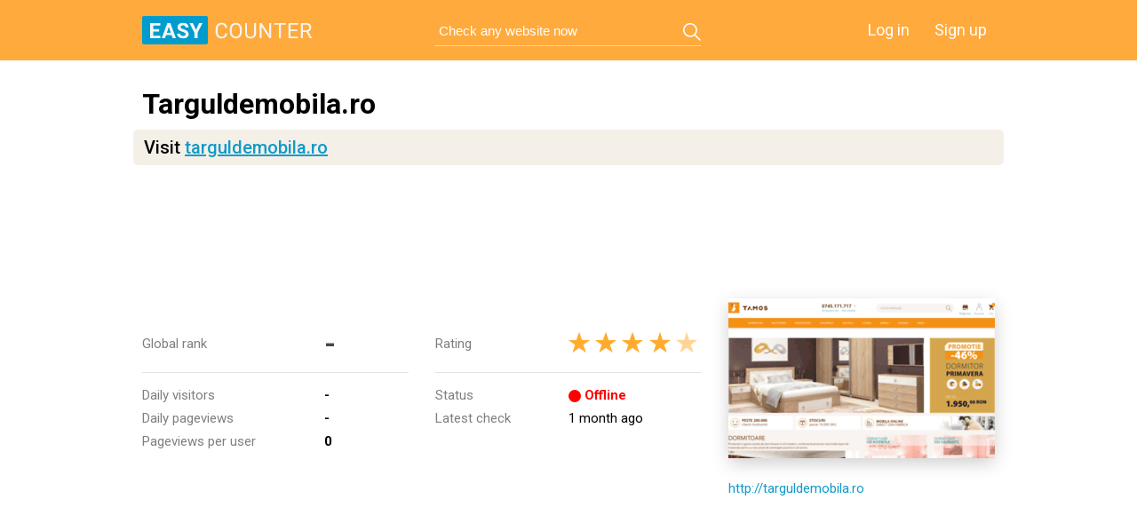

--- FILE ---
content_type: text/html; charset=utf-8
request_url: https://www.google.com/recaptcha/api2/aframe
body_size: 267
content:
<!DOCTYPE HTML><html><head><meta http-equiv="content-type" content="text/html; charset=UTF-8"></head><body><script nonce="TsvCPQj5NCY_omgFWKnArw">/** Anti-fraud and anti-abuse applications only. See google.com/recaptcha */ try{var clients={'sodar':'https://pagead2.googlesyndication.com/pagead/sodar?'};window.addEventListener("message",function(a){try{if(a.source===window.parent){var b=JSON.parse(a.data);var c=clients[b['id']];if(c){var d=document.createElement('img');d.src=c+b['params']+'&rc='+(localStorage.getItem("rc::a")?sessionStorage.getItem("rc::b"):"");window.document.body.appendChild(d);sessionStorage.setItem("rc::e",parseInt(sessionStorage.getItem("rc::e")||0)+1);localStorage.setItem("rc::h",'1763612320189');}}}catch(b){}});window.parent.postMessage("_grecaptcha_ready", "*");}catch(b){}</script></body></html>